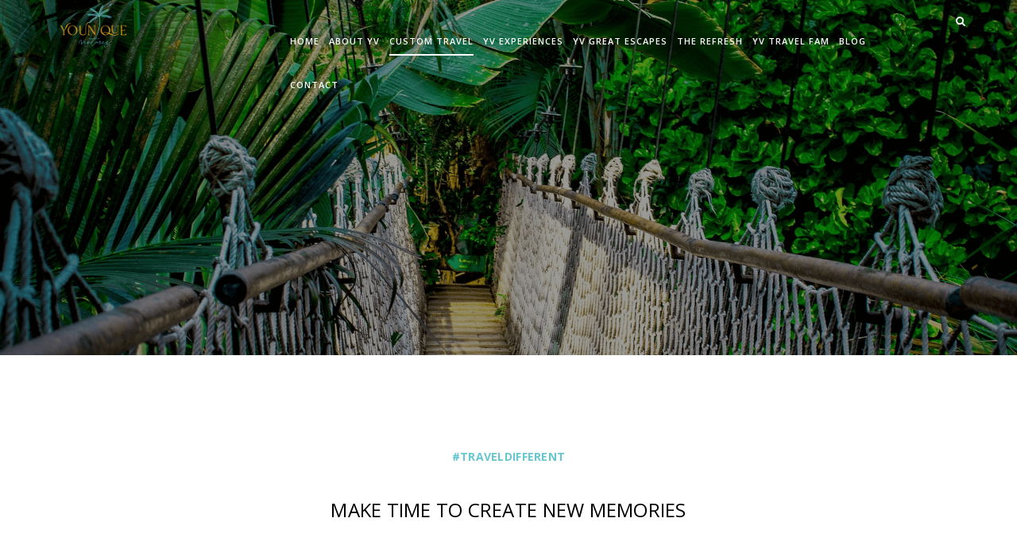

--- FILE ---
content_type: text/html; charset=UTF-8
request_url: https://youniqueventures.com/custom-travel/
body_size: 13253
content:
<!DOCTYPE html>
<html lang="en" class="no-js">
<head>
    <meta charset="UTF-8">
    <meta name="viewport" content="width=device-width,initial-scale=1.0,maximum-scale=1" />
        <link rel="profile" href="https://gmpg.org/xfn/11">
    <link rel="pingback" href="https://youniqueventures.com/xmlrpc.php">
        <link rel="shortcut icon" href="https://youniqueventures.com/wp-content/uploads/2020/10/yv-149.png">
    <link rel="apple-touch-icon" href="https://youniqueventures.com/wp-content/uploads/2020/10/yv-57.png">
    <link rel="apple-touch-icon" sizes="72x72" href="https://youniqueventures.com/wp-content/uploads/2020/10/yv-72.png">
    <link rel="apple-touch-icon" sizes="114x114" href="https://youniqueventures.com/wp-content/uploads/2020/10/yv-149.png">
    <link rel="apple-touch-icon" sizes="149x149" href="https://youniqueventures.com/wp-content/uploads/2020/10/yv-149.png">
        <title>Custom Travel &#8211; Younique Ventures</title>
<meta name='robots' content='max-image-preview:large' />
<link rel='dns-prefetch' href='//fonts.googleapis.com' />
<link rel="alternate" type="application/rss+xml" title="Younique Ventures &raquo; Feed" href="https://youniqueventures.com/feed/" />
<link rel="alternate" type="application/rss+xml" title="Younique Ventures &raquo; Comments Feed" href="https://youniqueventures.com/comments/feed/" />
<link rel="alternate" type="application/rss+xml" title="Younique Ventures &raquo; Custom Travel Comments Feed" href="https://youniqueventures.com/custom-travel/feed/" />
<script type="text/javascript">
/* <![CDATA[ */
window._wpemojiSettings = {"baseUrl":"https:\/\/s.w.org\/images\/core\/emoji\/15.0.3\/72x72\/","ext":".png","svgUrl":"https:\/\/s.w.org\/images\/core\/emoji\/15.0.3\/svg\/","svgExt":".svg","source":{"concatemoji":"https:\/\/youniqueventures.com\/wp-includes\/js\/wp-emoji-release.min.js?ver=24a327b020b893a603745f9e511bcd98"}};
/*! This file is auto-generated */
!function(i,n){var o,s,e;function c(e){try{var t={supportTests:e,timestamp:(new Date).valueOf()};sessionStorage.setItem(o,JSON.stringify(t))}catch(e){}}function p(e,t,n){e.clearRect(0,0,e.canvas.width,e.canvas.height),e.fillText(t,0,0);var t=new Uint32Array(e.getImageData(0,0,e.canvas.width,e.canvas.height).data),r=(e.clearRect(0,0,e.canvas.width,e.canvas.height),e.fillText(n,0,0),new Uint32Array(e.getImageData(0,0,e.canvas.width,e.canvas.height).data));return t.every(function(e,t){return e===r[t]})}function u(e,t,n){switch(t){case"flag":return n(e,"\ud83c\udff3\ufe0f\u200d\u26a7\ufe0f","\ud83c\udff3\ufe0f\u200b\u26a7\ufe0f")?!1:!n(e,"\ud83c\uddfa\ud83c\uddf3","\ud83c\uddfa\u200b\ud83c\uddf3")&&!n(e,"\ud83c\udff4\udb40\udc67\udb40\udc62\udb40\udc65\udb40\udc6e\udb40\udc67\udb40\udc7f","\ud83c\udff4\u200b\udb40\udc67\u200b\udb40\udc62\u200b\udb40\udc65\u200b\udb40\udc6e\u200b\udb40\udc67\u200b\udb40\udc7f");case"emoji":return!n(e,"\ud83d\udc26\u200d\u2b1b","\ud83d\udc26\u200b\u2b1b")}return!1}function f(e,t,n){var r="undefined"!=typeof WorkerGlobalScope&&self instanceof WorkerGlobalScope?new OffscreenCanvas(300,150):i.createElement("canvas"),a=r.getContext("2d",{willReadFrequently:!0}),o=(a.textBaseline="top",a.font="600 32px Arial",{});return e.forEach(function(e){o[e]=t(a,e,n)}),o}function t(e){var t=i.createElement("script");t.src=e,t.defer=!0,i.head.appendChild(t)}"undefined"!=typeof Promise&&(o="wpEmojiSettingsSupports",s=["flag","emoji"],n.supports={everything:!0,everythingExceptFlag:!0},e=new Promise(function(e){i.addEventListener("DOMContentLoaded",e,{once:!0})}),new Promise(function(t){var n=function(){try{var e=JSON.parse(sessionStorage.getItem(o));if("object"==typeof e&&"number"==typeof e.timestamp&&(new Date).valueOf()<e.timestamp+604800&&"object"==typeof e.supportTests)return e.supportTests}catch(e){}return null}();if(!n){if("undefined"!=typeof Worker&&"undefined"!=typeof OffscreenCanvas&&"undefined"!=typeof URL&&URL.createObjectURL&&"undefined"!=typeof Blob)try{var e="postMessage("+f.toString()+"("+[JSON.stringify(s),u.toString(),p.toString()].join(",")+"));",r=new Blob([e],{type:"text/javascript"}),a=new Worker(URL.createObjectURL(r),{name:"wpTestEmojiSupports"});return void(a.onmessage=function(e){c(n=e.data),a.terminate(),t(n)})}catch(e){}c(n=f(s,u,p))}t(n)}).then(function(e){for(var t in e)n.supports[t]=e[t],n.supports.everything=n.supports.everything&&n.supports[t],"flag"!==t&&(n.supports.everythingExceptFlag=n.supports.everythingExceptFlag&&n.supports[t]);n.supports.everythingExceptFlag=n.supports.everythingExceptFlag&&!n.supports.flag,n.DOMReady=!1,n.readyCallback=function(){n.DOMReady=!0}}).then(function(){return e}).then(function(){var e;n.supports.everything||(n.readyCallback(),(e=n.source||{}).concatemoji?t(e.concatemoji):e.wpemoji&&e.twemoji&&(t(e.twemoji),t(e.wpemoji)))}))}((window,document),window._wpemojiSettings);
/* ]]> */
</script>
<style id='wp-emoji-styles-inline-css' type='text/css'>

	img.wp-smiley, img.emoji {
		display: inline !important;
		border: none !important;
		box-shadow: none !important;
		height: 1em !important;
		width: 1em !important;
		margin: 0 0.07em !important;
		vertical-align: -0.1em !important;
		background: none !important;
		padding: 0 !important;
	}
</style>
<link rel='stylesheet' id='wp-block-library-css' href='https://youniqueventures.com/wp-includes/css/dist/block-library/style.min.css?ver=24a327b020b893a603745f9e511bcd98' type='text/css' media='all' />
<style id='classic-theme-styles-inline-css' type='text/css'>
/*! This file is auto-generated */
.wp-block-button__link{color:#fff;background-color:#32373c;border-radius:9999px;box-shadow:none;text-decoration:none;padding:calc(.667em + 2px) calc(1.333em + 2px);font-size:1.125em}.wp-block-file__button{background:#32373c;color:#fff;text-decoration:none}
</style>
<style id='global-styles-inline-css' type='text/css'>
body{--wp--preset--color--black: #000000;--wp--preset--color--cyan-bluish-gray: #abb8c3;--wp--preset--color--white: #ffffff;--wp--preset--color--pale-pink: #f78da7;--wp--preset--color--vivid-red: #cf2e2e;--wp--preset--color--luminous-vivid-orange: #ff6900;--wp--preset--color--luminous-vivid-amber: #fcb900;--wp--preset--color--light-green-cyan: #7bdcb5;--wp--preset--color--vivid-green-cyan: #00d084;--wp--preset--color--pale-cyan-blue: #8ed1fc;--wp--preset--color--vivid-cyan-blue: #0693e3;--wp--preset--color--vivid-purple: #9b51e0;--wp--preset--gradient--vivid-cyan-blue-to-vivid-purple: linear-gradient(135deg,rgba(6,147,227,1) 0%,rgb(155,81,224) 100%);--wp--preset--gradient--light-green-cyan-to-vivid-green-cyan: linear-gradient(135deg,rgb(122,220,180) 0%,rgb(0,208,130) 100%);--wp--preset--gradient--luminous-vivid-amber-to-luminous-vivid-orange: linear-gradient(135deg,rgba(252,185,0,1) 0%,rgba(255,105,0,1) 100%);--wp--preset--gradient--luminous-vivid-orange-to-vivid-red: linear-gradient(135deg,rgba(255,105,0,1) 0%,rgb(207,46,46) 100%);--wp--preset--gradient--very-light-gray-to-cyan-bluish-gray: linear-gradient(135deg,rgb(238,238,238) 0%,rgb(169,184,195) 100%);--wp--preset--gradient--cool-to-warm-spectrum: linear-gradient(135deg,rgb(74,234,220) 0%,rgb(151,120,209) 20%,rgb(207,42,186) 40%,rgb(238,44,130) 60%,rgb(251,105,98) 80%,rgb(254,248,76) 100%);--wp--preset--gradient--blush-light-purple: linear-gradient(135deg,rgb(255,206,236) 0%,rgb(152,150,240) 100%);--wp--preset--gradient--blush-bordeaux: linear-gradient(135deg,rgb(254,205,165) 0%,rgb(254,45,45) 50%,rgb(107,0,62) 100%);--wp--preset--gradient--luminous-dusk: linear-gradient(135deg,rgb(255,203,112) 0%,rgb(199,81,192) 50%,rgb(65,88,208) 100%);--wp--preset--gradient--pale-ocean: linear-gradient(135deg,rgb(255,245,203) 0%,rgb(182,227,212) 50%,rgb(51,167,181) 100%);--wp--preset--gradient--electric-grass: linear-gradient(135deg,rgb(202,248,128) 0%,rgb(113,206,126) 100%);--wp--preset--gradient--midnight: linear-gradient(135deg,rgb(2,3,129) 0%,rgb(40,116,252) 100%);--wp--preset--font-size--small: 13px;--wp--preset--font-size--medium: 20px;--wp--preset--font-size--large: 36px;--wp--preset--font-size--x-large: 42px;--wp--preset--spacing--20: 0.44rem;--wp--preset--spacing--30: 0.67rem;--wp--preset--spacing--40: 1rem;--wp--preset--spacing--50: 1.5rem;--wp--preset--spacing--60: 2.25rem;--wp--preset--spacing--70: 3.38rem;--wp--preset--spacing--80: 5.06rem;--wp--preset--shadow--natural: 6px 6px 9px rgba(0, 0, 0, 0.2);--wp--preset--shadow--deep: 12px 12px 50px rgba(0, 0, 0, 0.4);--wp--preset--shadow--sharp: 6px 6px 0px rgba(0, 0, 0, 0.2);--wp--preset--shadow--outlined: 6px 6px 0px -3px rgba(255, 255, 255, 1), 6px 6px rgba(0, 0, 0, 1);--wp--preset--shadow--crisp: 6px 6px 0px rgba(0, 0, 0, 1);}:where(.is-layout-flex){gap: 0.5em;}:where(.is-layout-grid){gap: 0.5em;}body .is-layout-flex{display: flex;}body .is-layout-flex{flex-wrap: wrap;align-items: center;}body .is-layout-flex > *{margin: 0;}body .is-layout-grid{display: grid;}body .is-layout-grid > *{margin: 0;}:where(.wp-block-columns.is-layout-flex){gap: 2em;}:where(.wp-block-columns.is-layout-grid){gap: 2em;}:where(.wp-block-post-template.is-layout-flex){gap: 1.25em;}:where(.wp-block-post-template.is-layout-grid){gap: 1.25em;}.has-black-color{color: var(--wp--preset--color--black) !important;}.has-cyan-bluish-gray-color{color: var(--wp--preset--color--cyan-bluish-gray) !important;}.has-white-color{color: var(--wp--preset--color--white) !important;}.has-pale-pink-color{color: var(--wp--preset--color--pale-pink) !important;}.has-vivid-red-color{color: var(--wp--preset--color--vivid-red) !important;}.has-luminous-vivid-orange-color{color: var(--wp--preset--color--luminous-vivid-orange) !important;}.has-luminous-vivid-amber-color{color: var(--wp--preset--color--luminous-vivid-amber) !important;}.has-light-green-cyan-color{color: var(--wp--preset--color--light-green-cyan) !important;}.has-vivid-green-cyan-color{color: var(--wp--preset--color--vivid-green-cyan) !important;}.has-pale-cyan-blue-color{color: var(--wp--preset--color--pale-cyan-blue) !important;}.has-vivid-cyan-blue-color{color: var(--wp--preset--color--vivid-cyan-blue) !important;}.has-vivid-purple-color{color: var(--wp--preset--color--vivid-purple) !important;}.has-black-background-color{background-color: var(--wp--preset--color--black) !important;}.has-cyan-bluish-gray-background-color{background-color: var(--wp--preset--color--cyan-bluish-gray) !important;}.has-white-background-color{background-color: var(--wp--preset--color--white) !important;}.has-pale-pink-background-color{background-color: var(--wp--preset--color--pale-pink) !important;}.has-vivid-red-background-color{background-color: var(--wp--preset--color--vivid-red) !important;}.has-luminous-vivid-orange-background-color{background-color: var(--wp--preset--color--luminous-vivid-orange) !important;}.has-luminous-vivid-amber-background-color{background-color: var(--wp--preset--color--luminous-vivid-amber) !important;}.has-light-green-cyan-background-color{background-color: var(--wp--preset--color--light-green-cyan) !important;}.has-vivid-green-cyan-background-color{background-color: var(--wp--preset--color--vivid-green-cyan) !important;}.has-pale-cyan-blue-background-color{background-color: var(--wp--preset--color--pale-cyan-blue) !important;}.has-vivid-cyan-blue-background-color{background-color: var(--wp--preset--color--vivid-cyan-blue) !important;}.has-vivid-purple-background-color{background-color: var(--wp--preset--color--vivid-purple) !important;}.has-black-border-color{border-color: var(--wp--preset--color--black) !important;}.has-cyan-bluish-gray-border-color{border-color: var(--wp--preset--color--cyan-bluish-gray) !important;}.has-white-border-color{border-color: var(--wp--preset--color--white) !important;}.has-pale-pink-border-color{border-color: var(--wp--preset--color--pale-pink) !important;}.has-vivid-red-border-color{border-color: var(--wp--preset--color--vivid-red) !important;}.has-luminous-vivid-orange-border-color{border-color: var(--wp--preset--color--luminous-vivid-orange) !important;}.has-luminous-vivid-amber-border-color{border-color: var(--wp--preset--color--luminous-vivid-amber) !important;}.has-light-green-cyan-border-color{border-color: var(--wp--preset--color--light-green-cyan) !important;}.has-vivid-green-cyan-border-color{border-color: var(--wp--preset--color--vivid-green-cyan) !important;}.has-pale-cyan-blue-border-color{border-color: var(--wp--preset--color--pale-cyan-blue) !important;}.has-vivid-cyan-blue-border-color{border-color: var(--wp--preset--color--vivid-cyan-blue) !important;}.has-vivid-purple-border-color{border-color: var(--wp--preset--color--vivid-purple) !important;}.has-vivid-cyan-blue-to-vivid-purple-gradient-background{background: var(--wp--preset--gradient--vivid-cyan-blue-to-vivid-purple) !important;}.has-light-green-cyan-to-vivid-green-cyan-gradient-background{background: var(--wp--preset--gradient--light-green-cyan-to-vivid-green-cyan) !important;}.has-luminous-vivid-amber-to-luminous-vivid-orange-gradient-background{background: var(--wp--preset--gradient--luminous-vivid-amber-to-luminous-vivid-orange) !important;}.has-luminous-vivid-orange-to-vivid-red-gradient-background{background: var(--wp--preset--gradient--luminous-vivid-orange-to-vivid-red) !important;}.has-very-light-gray-to-cyan-bluish-gray-gradient-background{background: var(--wp--preset--gradient--very-light-gray-to-cyan-bluish-gray) !important;}.has-cool-to-warm-spectrum-gradient-background{background: var(--wp--preset--gradient--cool-to-warm-spectrum) !important;}.has-blush-light-purple-gradient-background{background: var(--wp--preset--gradient--blush-light-purple) !important;}.has-blush-bordeaux-gradient-background{background: var(--wp--preset--gradient--blush-bordeaux) !important;}.has-luminous-dusk-gradient-background{background: var(--wp--preset--gradient--luminous-dusk) !important;}.has-pale-ocean-gradient-background{background: var(--wp--preset--gradient--pale-ocean) !important;}.has-electric-grass-gradient-background{background: var(--wp--preset--gradient--electric-grass) !important;}.has-midnight-gradient-background{background: var(--wp--preset--gradient--midnight) !important;}.has-small-font-size{font-size: var(--wp--preset--font-size--small) !important;}.has-medium-font-size{font-size: var(--wp--preset--font-size--medium) !important;}.has-large-font-size{font-size: var(--wp--preset--font-size--large) !important;}.has-x-large-font-size{font-size: var(--wp--preset--font-size--x-large) !important;}
.wp-block-navigation a:where(:not(.wp-element-button)){color: inherit;}
:where(.wp-block-post-template.is-layout-flex){gap: 1.25em;}:where(.wp-block-post-template.is-layout-grid){gap: 1.25em;}
:where(.wp-block-columns.is-layout-flex){gap: 2em;}:where(.wp-block-columns.is-layout-grid){gap: 2em;}
.wp-block-pullquote{font-size: 1.5em;line-height: 1.6;}
</style>
<link rel='stylesheet' id='foobox-free-min-css' href='https://youniqueventures.com/wp-content/plugins/foobox-image-lightbox/free/css/foobox.free.min.css?ver=2.7.27' type='text/css' media='all' />
<link rel='stylesheet' id='rs-plugin-settings-css' href='https://youniqueventures.com/wp-content/plugins/revslider/public/assets/css/settings.css?ver=5.3.0.2' type='text/css' media='all' />
<style id='rs-plugin-settings-inline-css' type='text/css'>
.tp-caption a{color:#ff7302;text-shadow:none;-webkit-transition:all 0.2s ease-out;-moz-transition:all 0.2s ease-out;-o-transition:all 0.2s ease-out;-ms-transition:all 0.2s ease-out}.tp-caption a:hover{color:#ffa902}.tp-caption a{color:#ff7302;text-shadow:none;-webkit-transition:all 0.2s ease-out;-moz-transition:all 0.2s ease-out;-o-transition:all 0.2s ease-out;-ms-transition:all 0.2s ease-out}.tp-caption a:hover{color:#ffa902}.tp-caption a{color:#ff7302;text-shadow:none;-webkit-transition:all 0.2s ease-out;-moz-transition:all 0.2s ease-out;-o-transition:all 0.2s ease-out;-ms-transition:all 0.2s ease-out}.tp-caption a:hover{color:#ffa902}.tp-caption a{color:#ff7302;text-shadow:none;-webkit-transition:all 0.2s ease-out;-moz-transition:all 0.2s ease-out;-o-transition:all 0.2s ease-out;-ms-transition:all 0.2s ease-out}.tp-caption a:hover{color:#ffa902}.tp-caption a{color:#ff7302;text-shadow:none;-webkit-transition:all 0.2s ease-out;-moz-transition:all 0.2s ease-out;-o-transition:all 0.2s ease-out;-ms-transition:all 0.2s ease-out}.tp-caption a:hover{color:#ffa902}.tp-caption a{color:#ff7302;text-shadow:none;-webkit-transition:all 0.2s ease-out;-moz-transition:all 0.2s ease-out;-o-transition:all 0.2s ease-out;-ms-transition:all 0.2s ease-out}.tp-caption a:hover{color:#ffa902}.tp-caption a{color:#ff7302;text-shadow:none;-webkit-transition:all 0.2s ease-out;-moz-transition:all 0.2s ease-out;-o-transition:all 0.2s ease-out;-ms-transition:all 0.2s ease-out}.tp-caption a:hover{color:#ffa902}.tp-caption a{color:#ff7302;text-shadow:none;-webkit-transition:all 0.2s ease-out;-moz-transition:all 0.2s ease-out;-o-transition:all 0.2s ease-out;-ms-transition:all 0.2s ease-out}.tp-caption a:hover{color:#ffa902}.tp-caption a{color:#ff7302;text-shadow:none;-webkit-transition:all 0.2s ease-out;-moz-transition:all 0.2s ease-out;-o-transition:all 0.2s ease-out;-ms-transition:all 0.2s ease-out}.tp-caption a:hover{color:#ffa902}.tp-caption a{color:#ff7302;text-shadow:none;-webkit-transition:all 0.2s ease-out;-moz-transition:all 0.2s ease-out;-o-transition:all 0.2s ease-out;-ms-transition:all 0.2s ease-out}.tp-caption a:hover{color:#ffa902}.tp-caption a{color:#ff7302;text-shadow:none;-webkit-transition:all 0.2s ease-out;-moz-transition:all 0.2s ease-out;-o-transition:all 0.2s ease-out;-ms-transition:all 0.2s ease-out}.tp-caption a:hover{color:#ffa902}.tp-caption a{color:#ff7302;text-shadow:none;-webkit-transition:all 0.2s ease-out;-moz-transition:all 0.2s ease-out;-o-transition:all 0.2s ease-out;-ms-transition:all 0.2s ease-out}.tp-caption a:hover{color:#ffa902}.tp-caption a{color:#ff7302;text-shadow:none;-webkit-transition:all 0.2s ease-out;-moz-transition:all 0.2s ease-out;-o-transition:all 0.2s ease-out;-ms-transition:all 0.2s ease-out}.tp-caption a:hover{color:#ffa902}.tp-caption a{color:#ff7302;text-shadow:none;-webkit-transition:all 0.2s ease-out;-moz-transition:all 0.2s ease-out;-o-transition:all 0.2s ease-out;-ms-transition:all 0.2s ease-out}.tp-caption a:hover{color:#ffa902}.tp-caption a{color:#ff7302;text-shadow:none;-webkit-transition:all 0.2s ease-out;-moz-transition:all 0.2s ease-out;-o-transition:all 0.2s ease-out;-ms-transition:all 0.2s ease-out}.tp-caption a:hover{color:#ffa902}.tp-caption a{color:#ff7302;text-shadow:none;-webkit-transition:all 0.2s ease-out;-moz-transition:all 0.2s ease-out;-o-transition:all 0.2s ease-out;-ms-transition:all 0.2s ease-out}.tp-caption a:hover{color:#ffa902}.tp-caption a{color:#ff7302;text-shadow:none;-webkit-transition:all 0.2s ease-out;-moz-transition:all 0.2s ease-out;-o-transition:all 0.2s ease-out;-ms-transition:all 0.2s ease-out}.tp-caption a:hover{color:#ffa902}.tp-caption a{color:#ff7302;text-shadow:none;-webkit-transition:all 0.2s ease-out;-moz-transition:all 0.2s ease-out;-o-transition:all 0.2s ease-out;-ms-transition:all 0.2s ease-out}.tp-caption a:hover{color:#ffa902}.tp-caption a{color:#ff7302;text-shadow:none;-webkit-transition:all 0.2s ease-out;-moz-transition:all 0.2s ease-out;-o-transition:all 0.2s ease-out;-ms-transition:all 0.2s ease-out}.tp-caption a:hover{color:#ffa902}.tp-caption a{color:#ff7302;text-shadow:none;-webkit-transition:all 0.2s ease-out;-moz-transition:all 0.2s ease-out;-o-transition:all 0.2s ease-out;-ms-transition:all 0.2s ease-out}.tp-caption a:hover{color:#ffa902}.tp-caption a{color:#ff7302;text-shadow:none;-webkit-transition:all 0.2s ease-out;-moz-transition:all 0.2s ease-out;-o-transition:all 0.2s ease-out;-ms-transition:all 0.2s ease-out}.tp-caption a:hover{color:#ffa902}.tp-caption a{color:#ff7302;text-shadow:none;-webkit-transition:all 0.2s ease-out;-moz-transition:all 0.2s ease-out;-o-transition:all 0.2s ease-out;-ms-transition:all 0.2s ease-out}.tp-caption a:hover{color:#ffa902}.tp-caption a{color:#ff7302;text-shadow:none;-webkit-transition:all 0.2s ease-out;-moz-transition:all 0.2s ease-out;-o-transition:all 0.2s ease-out;-ms-transition:all 0.2s ease-out}.tp-caption a:hover{color:#ffa902}.tp-caption a{color:#ff7302;text-shadow:none;-webkit-transition:all 0.2s ease-out;-moz-transition:all 0.2s ease-out;-o-transition:all 0.2s ease-out;-ms-transition:all 0.2s ease-out}.tp-caption a:hover{color:#ffa902}.tp-caption a{color:#ff7302;text-shadow:none;-webkit-transition:all 0.2s ease-out;-moz-transition:all 0.2s ease-out;-o-transition:all 0.2s ease-out;-ms-transition:all 0.2s ease-out}.tp-caption a:hover{color:#ffa902}
</style>
<link rel='stylesheet' id='jquery-ui-css' href='https://youniqueventures.com/wp-content/plugins/wp-easycart/design/theme/base-responsive-v3/smoothness-jquery-ui.min.css?ver=24a327b020b893a603745f9e511bcd98' type='text/css' media='all' />
<link rel='stylesheet' id='wpeasycart_css-css' href='https://youniqueventures.com/wp-content/plugins/wp-easycart/design/theme/base-responsive-v3/ec-store.css?ver=5_5_19' type='text/css' media='all' />
<link rel='stylesheet' id='wpeasycart_gfont-css' href='https://fonts.googleapis.com/css?family=Lato%7CMonda%7COpen+Sans%7CDroid+Serif&#038;ver=24a327b020b893a603745f9e511bcd98' type='text/css' media='all' />
<link rel='stylesheet' id='wpeasycart_owl_carousel_css-css' href='https://youniqueventures.com/wp-content/plugins/wp-easycart/design/theme/base-responsive-v3/owl.carousel.css?ver=24a327b020b893a603745f9e511bcd98' type='text/css' media='all' />
<link rel='stylesheet' id='dashicons-css' href='https://youniqueventures.com/wp-includes/css/dashicons.min.css?ver=24a327b020b893a603745f9e511bcd98' type='text/css' media='all' />
<link rel='stylesheet' id='cart66-wp-css' href='https://youniqueventures.com/wp-content/plugins/cart66-cloud/resources/css/cart66-wp.css?ver=24a327b020b893a603745f9e511bcd98' type='text/css' media='all' />
<link rel='stylesheet' id='cart66-wp-form-css' href='https://youniqueventures.com/wp-content/plugins/cart66-cloud/resources/css/cart66-wp-form.css?ver=24a327b020b893a603745f9e511bcd98' type='text/css' media='all' />
<link rel='stylesheet' id='hcode-animate-style-css' href='https://youniqueventures.com/wp-content/themes/h-code/assets/css/animate.css?ver=1.7.1' type='text/css' media='all' />
<link rel='stylesheet' id='hcode-bootstrap-css' href='https://youniqueventures.com/wp-content/themes/h-code/assets/css/bootstrap.css?ver=1.7.1' type='text/css' media='all' />
<link rel='stylesheet' id='hcode-et-line-icons-style-css' href='https://youniqueventures.com/wp-content/themes/h-code/assets/css/et-line-icons.css?ver=1.7.1' type='text/css' media='all' />
<link rel='stylesheet' id='hcode-font-awesome-style-css' href='https://youniqueventures.com/wp-content/themes/h-code/assets/css/font-awesome.min.css?ver=1.7.1' type='text/css' media='all' />
<link rel='stylesheet' id='hcode-magnific-popup-style-css' href='https://youniqueventures.com/wp-content/themes/h-code/assets/css/magnific-popup.css?ver=1.7.1' type='text/css' media='all' />
<link rel='stylesheet' id='hcode-owl-carousel-style-css' href='https://youniqueventures.com/wp-content/themes/h-code/assets/css/owl.carousel.css?ver=1.7.1' type='text/css' media='all' />
<link rel='stylesheet' id='hcode-owl-transitions-style-css' href='https://youniqueventures.com/wp-content/themes/h-code/assets/css/owl.transitions.css?ver=1.7.1' type='text/css' media='all' />
<link rel='stylesheet' id='hcode-full-slider-style-css' href='https://youniqueventures.com/wp-content/themes/h-code/assets/css/full-slider.css?ver=1.7.1' type='text/css' media='all' />
<link rel='stylesheet' id='hcode-text-effect-style-css' href='https://youniqueventures.com/wp-content/themes/h-code/assets/css/text-effect.css?ver=1.7.1' type='text/css' media='all' />
<link rel='stylesheet' id='hcode-style-css' href='https://youniqueventures.com/wp-content/themes/h-code/style.css?ver=1.7.1' type='text/css' media='all' />
<link rel='stylesheet' id='hcode-responsive-style-css' href='https://youniqueventures.com/wp-content/themes/h-code/assets/css/responsive.css?ver=1.7.1' type='text/css' media='all' />
<link rel='stylesheet' id='hcode-extralayers-style-css' href='https://youniqueventures.com/wp-content/themes/h-code/assets/css/extralayers.css?ver=1.7.1' type='text/css' media='all' />
<!--[if IE]>
<link rel='stylesheet' id='hcode-ie-css' href='https://youniqueventures.com/wp-content/themes/h-code/assets/css/style-ie.css?ver=1.7.1' type='text/css' media='all' />
<![endif]-->
<link rel='stylesheet' id='hcode-fonts-css' href='//fonts.googleapis.com/css?family=Open+Sans%3A100%2C300%2C400%2C500%2C600%2C700%2C800%2C900%7COswald%3A100%2C300%2C400%2C500%2C600%2C700%2C800%2C900&#038;subset=latin%2Clatin-ext%2Ccyrillic%2Ccyrillic-ext%2Cgreek%2Cgreek-ext%2Cvietnamese' type='text/css' media='all' />
<link rel='stylesheet' id='js_composer_front-css' href='https://youniqueventures.com/wp-content/plugins/js_composer/assets/css/js_composer.min.css?ver=5.0.1' type='text/css' media='all' />
<link rel='stylesheet' id='js_composer_custom_css-css' href='//youniqueventures.com/wp-content/uploads/js_composer/custom.css?ver=5.0.1' type='text/css' media='all' />
<script type="text/javascript" src="https://youniqueventures.com/wp-includes/js/jquery/jquery.min.js?ver=3.7.1" id="jquery-core-js"></script>
<script type="text/javascript" src="https://youniqueventures.com/wp-includes/js/jquery/jquery-migrate.min.js?ver=3.4.1" id="jquery-migrate-js"></script>
<script type="text/javascript" id="events-manager-js-extra">
/* <![CDATA[ */
var EM = {"ajaxurl":"https:\/\/youniqueventures.com\/wp-admin\/admin-ajax.php","locationajaxurl":"https:\/\/youniqueventures.com\/wp-admin\/admin-ajax.php?action=locations_search","firstDay":"0","locale":"en","dateFormat":"yy-mm-dd","ui_css":"https:\/\/youniqueventures.com\/wp-content\/plugins\/events-manager\/includes\/css\/jquery-ui\/build.min.css","show24hours":"0","is_ssl":"1","autocomplete_limit":"10","calendar":{"breakpoints":{"small":560,"medium":908,"large":false}},"phone":"","datepicker":{"format":"m\/d\/Y"},"search":{"breakpoints":{"small":650,"medium":850,"full":false}},"url":"https:\/\/youniqueventures.com\/wp-content\/plugins\/events-manager","txt_search":"Search","txt_searching":"Searching...","txt_loading":"Loading..."};
/* ]]> */
</script>
<script type="text/javascript" src="https://youniqueventures.com/wp-content/plugins/events-manager/includes/js/events-manager.min.js?ver=6.4.7.3" id="events-manager-js"></script>
<script type="text/javascript" src="https://youniqueventures.com/wp-content/plugins/revslider/public/assets/js/jquery.themepunch.tools.min.js?ver=5.3.0.2" id="tp-tools-js"></script>
<script type="text/javascript" src="https://youniqueventures.com/wp-content/plugins/revslider/public/assets/js/jquery.themepunch.revolution.min.js?ver=5.3.0.2" id="revmin-js"></script>
<script type="text/javascript" src="https://youniqueventures.com/wp-includes/js/jquery/ui/core.min.js?ver=1.13.2" id="jquery-ui-core-js"></script>
<script type="text/javascript" src="https://youniqueventures.com/wp-includes/js/jquery/ui/accordion.min.js?ver=1.13.2" id="jquery-ui-accordion-js"></script>
<script type="text/javascript" src="https://youniqueventures.com/wp-includes/js/jquery/ui/datepicker.min.js?ver=1.13.2" id="jquery-ui-datepicker-js"></script>
<script type="text/javascript" id="jquery-ui-datepicker-js-after">
/* <![CDATA[ */
jQuery(function(jQuery){jQuery.datepicker.setDefaults({"closeText":"Close","currentText":"Today","monthNames":["January","February","March","April","May","June","July","August","September","October","November","December"],"monthNamesShort":["Jan","Feb","Mar","Apr","May","Jun","Jul","Aug","Sep","Oct","Nov","Dec"],"nextText":"Next","prevText":"Previous","dayNames":["Sunday","Monday","Tuesday","Wednesday","Thursday","Friday","Saturday"],"dayNamesShort":["Sun","Mon","Tue","Wed","Thu","Fri","Sat"],"dayNamesMin":["S","M","T","W","T","F","S"],"dateFormat":"MM d, yy","firstDay":0,"isRTL":false});});
/* ]]> */
</script>
<script type="text/javascript" id="wpeasycart_js-js-extra">
/* <![CDATA[ */
var wpeasycart_ajax_object = {"ga4_id":"","ga4_conv_id":"","ajax_url":"https:\/\/youniqueventures.com\/wp-admin\/admin-ajax.php","current_language":"EN"};
/* ]]> */
</script>
<script type="text/javascript" src="https://youniqueventures.com/wp-content/plugins/wp-easycart/design/theme/base-responsive-v3/ec-store.js?ver=5_5_19" id="wpeasycart_js-js"></script>
<script type="text/javascript" src="https://youniqueventures.com/wp-content/plugins/wp-easycart/design/theme/base-responsive-v3/owl.carousel.min.js?ver=5_5_19" id="wpeasycart_owl_carousel_js-js"></script>
<script type="text/javascript" id="cart66-review-js-js-extra">
/* <![CDATA[ */
var cc_review = {"ajax_url":"https:\/\/youniqueventures.com\/wp-admin\/admin-ajax.php"};
/* ]]> */
</script>
<script type="text/javascript" src="https://youniqueventures.com/wp-content/plugins/cart66-cloud/resources/js/cart66-review.js?ver=24a327b020b893a603745f9e511bcd98" id="cart66-review-js-js"></script>
<!--[if lt IE 9]>
<script type="text/javascript" src="https://youniqueventures.com/wp-content/themes/h-code/assets/js/html5shiv.js?ver=1.7.1" id="hcode-html5-js"></script>
<![endif]-->
<script type="text/javascript" id="foobox-free-min-js-before">
/* <![CDATA[ */
/* Run FooBox FREE (v2.7.27) */
var FOOBOX = window.FOOBOX = {
	ready: true,
	disableOthers: false,
	o: {wordpress: { enabled: true }, captions: { dataTitle: ["captionTitle","title"], dataDesc: ["captionDesc","description"] }, excludes:'.fbx-link,.nofoobox,.nolightbox,a[href*="pinterest.com/pin/create/button/"]', affiliate : { enabled: false }, error: "Could not load the item"},
	selectors: [
		".foogallery-container.foogallery-lightbox-foobox", ".foogallery-container.foogallery-lightbox-foobox-free", ".gallery", ".wp-block-gallery", ".wp-caption", ".wp-block-image", "a:has(img[class*=wp-image-])", ".foobox"
	],
	pre: function( $ ){
		// Custom JavaScript (Pre)
		
	},
	post: function( $ ){
		// Custom JavaScript (Post)
		
		// Custom Captions Code
		
	},
	custom: function( $ ){
		// Custom Extra JS
		
	}
};
/* ]]> */
</script>
<script type="text/javascript" src="https://youniqueventures.com/wp-content/plugins/foobox-image-lightbox/free/js/foobox.free.min.js?ver=2.7.27" id="foobox-free-min-js"></script>
<link rel="https://api.w.org/" href="https://youniqueventures.com/wp-json/" /><link rel="alternate" type="application/json" href="https://youniqueventures.com/wp-json/wp/v2/pages/53" /><link rel="EditURI" type="application/rsd+xml" title="RSD" href="https://youniqueventures.com/xmlrpc.php?rsd" />

<link rel="canonical" href="https://youniqueventures.com/custom-travel/" />
<link rel='shortlink' href='https://youniqueventures.com/?p=53' />
<link rel="alternate" type="application/json+oembed" href="https://youniqueventures.com/wp-json/oembed/1.0/embed?url=https%3A%2F%2Fyouniqueventures.com%2Fcustom-travel%2F" />
<link rel="alternate" type="text/xml+oembed" href="https://youniqueventures.com/wp-json/oembed/1.0/embed?url=https%3A%2F%2Fyouniqueventures.com%2Fcustom-travel%2F&#038;format=xml" />

<style>
.ec_out_of_stock_notify{ border-color:#66c8ce; }
.ec_out_of_stock_notify_title, .ec_out_of_stock_notify_button > input, #ec_user_login_link a{ background-color:#66c8ce; }
.ec_product_type1 .ec_product_addtocart{ background-color:#66c8ce; border-bottom-color:#eca821; }
.ec_product_type3 .ec_product_addtocart{ background-color:#66c8ce !important; }
.ec_price_container_type5{ background-color:#66c8ce; }
.ec_price_container_type5:after{ border-color: #eca821 transparent transparent #eca821; }
.ec_product_type6 .ec_product_meta_type6 .ec_price_container{ background-color:#66c8ce; }
.ec_product_type6 .ec_product_meta_type6 .ec_price_container:after{ border-color:#eca821 transparent transparent #eca821; }
.ec_product_type6 .ec_product_meta_type6 .ec_product_addtocart{ background-color:#66c8ce !important; }
.ec_product_type6 .ec_product_meta_type6 .ec_product_addtocart, .ec_product_meta_type6 .ec_product_addtocart a.ec_added_to_cart_button{ background-color:#66c8ce !important; }
@media(hover: hover) {
	.ec_out_of_stock_notify_button > input:hover, #ec_user_login_link a:hover{ background-color:#eca821; }
	.ec_product_type1 .ec_product_quickview > input:hover{ background:#66c8ce; background-color:#66c8ce; }
	.ec_product_type1 .ec_product_addtocart:hover{ background-color:#eca821; border-bottom-color:#66c8ce; }
	.ec_product_type3 .ec_product_addtocart:hover{ background-color:#eca821 !important; }
	.ec_product_type3 .ec_product_addtocart:hover{ background-color:#66c8ce; }
	.ec_product_type3 .ec_product_quickview > input:hover{ background:#66c8ce; background-color:#66c8ce; }
	.ec_product_type5 .ec_product_addtocart:hover{ background-color:#66c8ce; }
	.ec_product_type5 .ec_product_quickview > input:hover{ background:#66c8ce; background-color:#66c8ce; }
	.ec_product_type6 .ec_product_meta_type6 .ec_product_addtocart:hover{ background-color:#eca821 !important; }
	.ec_product_type6 .ec_product_meta_type6 .ec_product_addtocart:hover, .ec_product_meta_type6 .ec_product_addtocart a.ec_added_to_cart_button:hover{ background-color:#eca821 !important; }
	.ec_product_type6 .ec_product_meta_type6 .ec_product_quickview > input:hover{ background-color:#66c8ce; }
}
.ec_product_quickview_content_title, .ec_product_quickview_content_title > a{ color:#66c8ce !important; }
.ec_product_quickview_content_title:hover, .ec_product_quickview_content_title > a:hover{ color:#eca821 !important; }
.ec_product_quickview_content_quantity input[type="submit"], .ec_product_quickview_content_quantity input[type="button"], .ec_product_quickview_content_add_to_cart a{ background-color:#66c8ce !important; }
.ec_product_quickview_content_quantity input[type="submit"]:hover, .ec_product_quickview_content_quantity input[type="button"]:hover, .ec_product_quickview_content_add_to_cart a:hover{ background-color:#eca821 !important; }
.ec_product_quickview_content_quantity .ec_minus, .ec_product_quickview_content_quantity .ec_plus{ background-color:#66c8ce; }
.ec_product_quickview_content_quantity .ec_minus:hover, .ec_product_quickview_content_quantity .ec_plus:hover{ background-color:#eca821; }
.ec_quickview_view_details a{ color:#66c8ce !important; }
.ec_quickview_view_details a:hover{ color:#eca821 !important; }
.ec_product_page_sort > .ec_product_page_showing{ color:#66c8ce; }
.ec_product_star_on{ border-bottom-color:#66c8ce !important; color:#66c8ce; border-bottom-color:#66c8ce; }
.ec_product_star_on:before{ border-bottom-color:#66c8ce; }
.ec_product_star_on:after{ color:#66c8ce; border-bottom-color:#66c8ce; }
.ec_product_star_off{ border-bottom-color:#CCCCCC !important; color:#CCCCCC; }
.ec_product_star_off:before{ border-bottom-color:#CCCCCC; }
.ec_product_star_off:after{ color:#CCCCCC; border-bottom-color:#CCCCCC; }
.ec_product_added_to_cart a, .ec_cart_checkout_link{ color:#66c8ce !important; }
.ec_product_added_to_cart a:hover, .ec_cart_checkout_link:hover{ color:#eca821 !important; }
.ec_product_details_page a{ color:#66c8ce; }
.ec_product_details_page a:hover{ color:#eca821; }
.ec_details_title{ color:#222222 !important; }
.ec_details_price > .ec_product_price{ color:#000000; }
.ec_details_price > .ec_product_sale_price{ color:#000000; }
.ec_details_magbox{ display:none; }
.ec_details_right{  }
.ec_details_model_number{ color:#666666 !important; }
.ec_details_description{ color:#222222 !important; }
.ec_details_stock_total{ color:#666666 !important; }
.ec_details_add_to_cart_area > .ec_details_quantity > .ec_minus, .ec_details_add_to_cart_area > .ec_details_quantity > .ec_plus, .ec_details_add_to_cart_area > .ec_details_add_to_cart > input, .ec_details_add_to_cart_area > .ec_details_add_to_cart > a, .ec_details_customer_reviews_row > input[type="button"], .ec_details_inquiry_popup_main > form > .ec_details_add_to_cart input, .ec_details_inquiry_popup_main > form > .ec_details_add_to_cart > a, .wpeasycart-html-swatch{ background-color:#66c8ce !important; }
.ec_details_add_to_cart_area > .ec_details_quantity > .ec_minus:hover, .ec_details_add_to_cart_area > .ec_details_quantity > .ec_plus:hover, .ec_details_add_to_cart_area > .ec_details_add_to_cart > input:hover, .ec_details_add_to_cart_area > .ec_details_add_to_cart > a:hover, .ec_details_customer_reviews_row > input[type="button"]:hover, .ec_details_inquiry_popup_main > form > .ec_details_add_to_cart > input:hover, .ec_details_inquiry_popup_main > form > .ec_details_add_to_cart > a:hover, .wpeasycart-html-swatch.ec_selected, .wpeasycart-html-swatch:hover{ background-color:#eca821 !important; }
.ec_details_categories{ color:#666666 !important; }
.ec_details_manufacturer{ color:#666666 !important; }
.ec_details_tabs{ color:#222222; }
.ec_details_tab.ec_active{ border-top-color:#66c8ce; }
.ec_details_customer_reviews_left > h3{ color:#66c8ce !important; }
.ec_details_customer_review_date{ color:#666666; }
.ec_details_customer_review_date > strong{ color:#222222; }
.ec_details_customer_review_data{ color:#222222; }
.ec_details_customer_reviews_form > .ec_details_customer_reviews_form_holder > h3{ color:#66c8ce !important; }
.ec_details_customer_reviews_row{ color:#222222; }
.ec_details_customer_reviews_row > input[type="button"]{ background-color:#333; color:#FFFFFF; }
.ec_details_customer_reviews_row > input[type="button"]:hover{ background-color:#333333; }
.ec_details_related_products_area > h3{ color:#66c8ce !important; }
.ec_product_details_star_on{ border-bottom-color:#66c8ce !important; color:#66c8ce; border-bottom-color:#66c8ce; }
.ec_product_details_star_on:before{ border-bottom-color:#66c8ce; }
.ec_product_details_star_on:after{ color:#66c8ce; border-bottom-color:#66c8ce; }
.ec_product_details_star_off{ border-bottom-color:#CCCCCC !important; color:#CCCCCC; }
.ec_product_details_star_off:before{ border-bottom-color:#CCCCCC; }
.ec_product_details_star_off:after{ color:#CCCCCC; border-bottom-color:#CCCCCC; }
.ec_details_swatches > li.ec_selected > img{ border:2px solid #66c8ce; }
.ec_special_heading{ color:#66c8ce; }
.ec_special_icon, .ec_special_icon_list{ background-color:#66c8ce; }
.ec_cart_page a, .ec_restricted a{ color:#66c8ce; }
.ec_cart_page a:hover, .ec_restricted a:hover{ color:#eca821; }
a.ec_cart_empty_button{ background-color:#66c8ce }
a.ec_cart_empty_button:hover{ background-color:#eca821 }
.ec_cart_breadcrumb{ color:#66c8ce; }
.ec_cart_table_continue_shopping{ color:#66c8ce; }
.ec_cart_table_continue_shopping:hover{ color:#eca821; }
.ec_cart_button_column > .ec_cart_button, .ec_cart_table_checkout_button{ background-color:#66c8ce !important; }
.ec_cart_button_column > .ec_cart_button:hover, .ec_cart_table_checkout_button:hover{ background-color:#eca821 !important; }
.ec_cart_breadcrumb_item_v2, .ec_cart_bottom_nav_back, .ec_cart_create_account_row_v2 > a, .ec_account_login_cancel_link{ color:#66c8ce !important; }
.ec_cart_breadcrumb_item_v2:hover, .ec_cart_bottom_nav_back:hover, .ec_cart_create_account_row_v2 > a:hover, .ec_account_login_cancel_link:hover{ color:#eca821 !important; }
.ec_cart > thead > tr{ border-bottom-color:#66c8ce; }
.ec_cartitem_title{ color:#66c8ce !important; }
.ec_cartitem_quantity_table > tbody > tr > td > .ec_minus, .ec_cartitem_quantity_table > tbody > tr > td > .ec_plus, .ec_cartitem_quantity_table > tbody > tr > td > .ec_cartitem_update_button{ background-color:#66c8ce !important; }
.ec_cartitem_quantity_table > tbody > tr > td > .ec_minus:hover, .ec_cartitem_quantity_table > tbody > tr > td > .ec_plus:hover, .ec_cartitem_quantity_table > tbody > tr > td > .ec_cartitem_update_button:hover{ background-color:#eca821 !important; }
.ec_cart_button_row > .ec_account_button{ background-color:#66c8ce !important; }
.ec_cart_button_row > .ec_account_button:hover{ background-color:#eca821 !important; }
.ec_cart_button_row > .ec_cart_button, .ec_cart_button_row input[type="button"], .ec_cart_button_row a.ec_cart_button{ background-color:#66c8ce !important; }
.ec_cart_button_row > .ec_cart_button:hover, .ec_cart_button_row input[type="button"]:hover, .ec_cart_button_row a.ec_cart_button:hover{ background-color:#eca821 !important; }
.ec_cart_button_row a.ec_account_login_link{ background:none !important; background-color:transparent !important; color:#66c8ce; }
.ec_cart_button_row a.ec_account_login_link:hover{ background:none !important; background-color:transparent !important; color:#eca821; }
.ec_cart_input_row > a, .ec_cart_input_row > b, .ec_cart_input_row > strong, .ec_account_order_details_item_display_title > a{ color:#66c8ce; }
.ec_cart_input_row > a:hover, .ec_account_order_details_item_display_title > a:hover{ color:#eca821; }
ul.ec_menu_vertical li a:hover{ background-color:#66c8ce; }
ul.ec_menu_vertical ul li a:hover, ul.ec_menu_vertical ul ul li a:hover, .ec_categorywidget a:hover, .ec_manufacturerwidget a:hover, .ec_pricepointwidget a:hover, .ec_groupwidget a:hover, .ec_product_widget_title a:hover{ color:#66c8ce !important; }

.ec_search_widget input[type="submit"], .ec_newsletter_widget input[type="submit"], input[type="submit"].ec_login_widget_button{ background-color:#66c8ce; border-bottom:4px solid #eca821; }
.ec_search_widget input[type="submit"]:hover, .ec_newsletter_widget input[type="submit"]:hover, input[type="submit"].ec_login_widget_button:hover{ background-color:#eca821; border-bottom:4px solid #66c8ce; }

.ec_cart_widget_minicart_wrap{ background:#66c8ce; }

.ec_categorywidget a, .ec_manufacturer_widget a, .ec_pricepoint_widget a, .ec_group_widget a, .ec_cartwidget a{ color:#66c8ce; }
.ec_categorywidget a:hover, .ec_manufacturer_widget a:hover, .ec_pricepoint_widget a:hover, .ec_group_widget a:hover, .ec_cartwidget a:hover{ color:#eca821 !important; }

.ec_newsletter_content h1, .ec_newsletter_close{ color:#66c8ce; }
.ec_newsletter_content input[type='submit']{ background-color:#66c8ce;}
.ec_newsletter_content input[type='submit']:hover{ background-color:#eca821; }

.ec_account_order_item_buy_button, .ec_account_order_item_download_button{ background-color:#66c8ce; }
.ec_account_order_item_buy_button:hover, .ec_account_order_item_download_button:hover{ background-color:#eca821; }
.ec_account_dashboard_row_divider a, .ec_account_order_line_column5 a, .ec_account_complete_payment_button{ background-color:#66c8ce !important; }
.ec_account_dashboard_row_divider a:hover, .ec_account_order_line_column5 a:hover, .ec_account_complete_payment_button:hover{ background:#eca821 !important; background-color:#eca821 !important; }

.ec_store_table a{ color:#66c8ce !important; }
.ec_store_table a:hover{ color:#eca821 !important; }

.ec_cart_success_title{ color:#66c8ce !important; }
.ec_cart_success_continue_shopping_button > a{ background:#66c8ce !important; }
.ec_cart_success_continue_shopping_button > a:hover{ background:#eca821 !important; }

@media only screen and ( min-width:1140px ){
	.ec_product_page .ec_product_li, .ec_product_page li.ec_product_li{ width:33.333333333333%; }
	.ec_product_page .ec_product_li:nth-child( 3n+1 ){ clear:both; }
	.ec_image_container_none, .ec_image_container_none > div, .ec_image_container_border, .ec_image_container_border > div, .ec_image_container_shadow, .ec_image_container_shadow > div{ min-height:310px; height:310px; }
	#ec_current_media_size{ max-width:1300px; }
	.ec_product_page .ec_product_li:nth-child( 3n+1 ) .ec_product_editor{ left:227px; }
	
	.ec_product_page .ec_product_li, .ec_product_page li.ec_product_li{ width:33.333333333333%; }
	.ec_product_page .ec_product_li:nth-child( 3n+1 ){ clear:both; }
	.ec_image_container_none, .ec_image_container_none > div, .ec_image_container_border, .ec_image_container_border > div, .ec_image_container_shadow, .ec_image_container_shadow > div{ min-height:310px; height:310px; }
	#ec_current_media_size{ max-width:1300px; }
	.ec_product_page .ec_product_li:nth-child( 3n+1 ) .ec_product_editor{ left:227px; }
		
	.ec_category_li{ width:33.333333333333%; }
	.ec_category_li:nth-child( 3n+1 ){ clear:both; }
	.ec_category_li{ width:33.333333333333%; }
	.ec_category_li:nth-child( 3n+1 ){ clear:both; }
	.ec_category_li:nth-child( 3n+1 ) .ec_product_editor{ left:227px; }
	
	}

@media only screen and ( min-width:990px ) and ( max-width:1139px ){
	.ec_product_page .ec_product_li, .ec_product_page li.ec_product_li{ width:33.333333333333%; }
	.ec_product_page .ec_product_li:nth-child( 3n+1 ){ clear:both; }
	.ec_image_container_none, .ec_image_container_none > div, .ec_image_container_border, .ec_image_container_border > div, .ec_image_container_shadow, .ec_image_container_shadow > div{ min-height:310px; height:310px; }
	#ec_current_media_size{ max-width:1139px; }
	.ec_product_page .ec_product_li:nth-child( 3n+1 ) .ec_product_editor{ left:227px; }
	
	.ec_product_page .ec_product_li, .ec_product_page li.ec_product_li{ width:33.333333333333%; }
	.ec_product_page .ec_product_li:nth-child( 3n+1 ){ clear:both; }
	.ec_image_container_none, .ec_image_container_none > div, .ec_image_container_border, .ec_image_container_border > div, .ec_image_container_shadow, .ec_image_container_shadow > div{ min-height:310px; height:310px; }
	#ec_current_media_size{ max-width:1139px; }
	.ec_product_page .ec_product_li:nth-child( 3n+1 ) .ec_product_editor{ left:227px; }
		
	.ec_category_li{ width:33.333333333333%; }
	.ec_category_li:nth-child( 3n+1 ){ clear:both; }
	.ec_category_li{ width:33.333333333333%; }
	.ec_category_li:nth-child( 3n+1 ){ clear:both; }
	.ec_category_li:nth-child( 3n+1 ) .ec_product_editor{ left:227px; }
	
	}

@media only screen and ( min-width:768px ) and ( max-width:989px ) {
	.ec_product_page .ec_product_li, .ec_product_page li.ec_product_li{ width:50%; }
	.ec_product_page .ec_product_li:nth-child( 2n+1 ){ clear:both; }
	.ec_image_container_none, .ec_image_container_none > div, .ec_image_container_border, .ec_image_container_border > div, .ec_image_container_shadow, .ec_image_container_shadow > div{ min-height:310px; height:310px; }
	#ec_current_media_size{ max-width:989px; }
	.ec_product_page .ec_product_li:nth-child( 2n+1 ) .ec_product_editor{ left:227px; }
	
	.ec_product_page .ec_product_li, .ec_product_page li.ec_product_li{ width:50%; }
	.ec_product_page .ec_product_li:nth-child( 2n+1 ){ clear:both; }
	.ec_image_container_none, .ec_image_container_none > div, .ec_image_container_border, .ec_image_container_border > div, .ec_image_container_shadow, .ec_image_container_shadow > div{ min-height:310px; height:310px; }
	#ec_current_media_size{ max-width:989px; }
	.ec_product_page .ec_product_li:nth-child( 2n+1 ) .ec_product_editor{ left:227px; }
		.ec_details_magbox{ display:none !important }
	.ec_details_mobile_title_area{ display:block; }
	.ec_details_images, .ec_details_right, .ec_details_customer_reviews_left, .ec_details_customer_reviews_form, .ec_details_customer_review_date{ float:left; margin-left:0px; width:100%; }
	.ec_details_right{ padding-left:0px; }
	.ec_details_right > form > .ec_details_breadcrumbs.ec_small, .ec_details_right > form > .ec_details_title, .ec_details_right > form > .ec_title_divider, .ec_details_right > form > .ec_details_price, .ec_details_right > form > .ec_details_rating{ display:none; }
	.ec_details_customer_review_list{ width:100%; }
		
	.ec_category_li{ width:50%; }
	.ec_category_li:nth-child( 2n+1 ){ clear:both; }
	.ec_category_li{ width:50%; }
	.ec_category_li:nth-child( 2n+1 ){ clear:both; }
	.ec_category_li:nth-child( 2n+1 ) .ec_product_editor{ left:227px; }
	
		.ec_cart_breadcrumb.ec_inactive, .ec_cart_breadcrumb_divider{ display:none; }
	.ec_cart_breadcrumb{ width:100%; text-align:center; font-size:22px; }
	.ec_cart_left{ width:100%; padding-right:0px; border-right:0px; }
	.ec_cart_right{ width:100%; padding-left:0px; }
	.ec_cart_right > .ec_cart_header.ec_top{ margin-top:15px; }
	.ec_show_two_column_only{ display:none !important; }
	#ec_cart_payment_one_column{ display:block; }
	#ec_cart_payment_hide_column{ display:none; }
	}

@media only screen and ( min-width:481px ) and ( max-width:767px ){
	.ec_product_page .ec_product_li, .ec_product_page li.ec_product_li{ width:50%; }
	.ec_product_page .ec_product_li:nth-child( 2n+1 ){ clear:both; }
	.ec_image_container_none, .ec_image_container_none > div, .ec_image_container_border, .ec_image_container_border > div, .ec_image_container_shadow, .ec_image_container_shadow > div{ min-height:380px; height:380px; }
	#ec_current_media_size{ max-width:767px; }
	.ec_product_page .ec_product_li:nth-child( 2n+1 ) .ec_product_editor{ left:227px; }
	
	.ec_product_page .ec_product_li, .ec_product_page li.ec_product_li{ width:50%; }
	.ec_product_page .ec_product_li:nth-child( 2n+1 ){ clear:both; }
	.ec_image_container_none, .ec_image_container_none > div, .ec_image_container_border, .ec_image_container_border > div, .ec_image_container_shadow, .ec_image_container_shadow > div{ min-height:380px; height:380px; }
	#ec_current_media_size{ max-width:767px; }
	.ec_product_page .ec_product_li:nth-child( 2n+1 ) .ec_product_editor{ left:227px; }
		.ec_details_magbox{ display:none !important }
	.ec_details_mobile_title_area{ display:block; }
	.ec_details_images, .ec_details_right, .ec_details_customer_reviews_left, .ec_details_customer_reviews_form, .ec_details_customer_review_date{ float:left; margin-left:0px; width:100%; }
	.ec_details_right{ padding-left:0px; }
	.ec_details_right > form > .ec_details_breadcrumbs.ec_small, .ec_details_right > form > .ec_details_title, .ec_details_right > form > .ec_title_divider, .ec_details_right > form > .ec_details_price, .ec_details_right > form > .ec_details_rating{ display:none; }
	.ec_details_customer_review_list{ width:100%; }
		
	.ec_category_li{ width:50%; }
	.ec_category_li:nth-child( 2n+1 ){ clear:both; }
	.ec_category_li{ width:50%; }
	.ec_category_li:nth-child( 2n+1 ){ clear:both; }
	.ec_category_li:nth-child( 2n+1 ) .ec_product_editor{ left:227px; }
	
		.ec_cart_left{ width:100%; padding-right:0px; border-right:0px; }
	.ec_cart_right{ width:100%; padding-left:0px; }
	.ec_cart_right > .ec_cart_header.ec_top{ margin-top:15px; }
	.ec_show_two_column_only{ display:none !important; }
	#ec_cart_payment_one_column{ display:block; }
	#ec_cart_payment_hide_column{ display:none; }
	}

@media only screen and ( max-width:480px ){
	.ec_product_page .ec_product_li, .ec_product_page li.ec_product_li{ width:100%; }
	.ec_product_page .ec_product_li:nth-child( 1n+1 ){ clear:both; }
	.ec_image_container_none, .ec_image_container_none > div, .ec_image_container_border, .ec_image_container_border > div, .ec_image_container_shadow, .ec_image_container_shadow > div{ min-height:270px; height:270px; }
	#ec_current_media_size{ max-width:480px; }
	.ec_product_page .ec_product_li:nth-child( 1n+1 ) .ec_product_editor{ left:227px; }
	
	.ec_product_page .ec_product_li, .ec_product_page li.ec_product_li{ width:100%; }
	.ec_product_page .ec_product_li:nth-child( 1n+1 ){ clear:both; }
	.ec_image_container_none, .ec_image_container_none > div, .ec_image_container_border, .ec_image_container_border > div, .ec_image_container_shadow, .ec_image_container_shadow > div{ min-height:270px; height:270px; }
	#ec_current_media_size{ max-width:480px; }
	.ec_product_page .ec_product_li:nth-child( 1n+1 ) .ec_product_editor{ left:227px; }
	.ec_product_quickview_content_data{ padding:15px; }
	.ec_product_page_sort > .ec_product_page_showing{ margin:0; }
	.ec_product_page_sort > select{ float:left; }
	.ec_product_type6 .ec_image_container_none, .ec_product_type6 .ec_image_container_border, .ec_product_type6 .ec_image_container_shadow{ width:100%; max-width:100%; }
	.ec_product_type6 .ec_product_meta_type6{ position:relative; width:100%; max-width:100%; margin-left:0; float:none; padding:15px; }
	.ec_product_type6 .ec_product_meta_type6 .ec_product_addtocart_container{ float:none; }
	
	.ec_details_swatches{ float:left; width:100%; }
	.ec_details_option_label{ border-right:none; }
	
	.ec_category_li{ width:100%; }
	.ec_category_li:nth-child( 1n+1 ){ clear:both; }
	.ec_category_li{ width:100%; }
	.ec_category_li:nth-child( 1n+1 ){ clear:both; }
	.ec_category_li:nth-child( 1n+1 ) .ec_product_editor{ left:227px; }
	
		.ec_details_magbox{ display:none !important }
	.ec_details_mobile_title_area{ display:block; }
	.ec_details_images, .ec_details_right, .ec_details_customer_reviews_left, .ec_details_customer_reviews_form, .ec_details_customer_review_date{ float:left; margin-left:0px; width:100%; }
	.ec_details_right{ padding-left:0px; }
	.ec_details_right > form > .ec_details_breadcrumbs.ec_small, .ec_details_right > form > .ec_details_title, .ec_details_right > form > .ec_title_divider, .ec_details_right > form > .ec_details_price, .ec_details_right > form > .ec_details_rating{ display:none; }
	.ec_details_customer_review_list{ width:100%; }
		
		.ec_cart_left{ width:100%; padding-right:0px; border-right:0px; }
	.ec_cart_right{ width:100%; padding-left:0px; }
	.ec_cart_right > .ec_cart_header.ec_top{ margin-top:15px; }
	.ec_show_two_column_only{ display:none !important; }
	#ec_cart_payment_one_column{ display:block; }
	#ec_cart_payment_hide_column{ display:none; }
	}


</style><meta name="generator" content="Powered by Visual Composer - drag and drop page builder for WordPress."/>
<!--[if lte IE 9]><link rel="stylesheet" type="text/css" href="https://youniqueventures.com/wp-content/plugins/js_composer/assets/css/vc_lte_ie9.min.css" media="screen"><![endif]--><meta name="generator" content="Powered by Slider Revolution 5.3.0.2 - responsive, Mobile-Friendly Slider Plugin for WordPress with comfortable drag and drop interface." />
		<style type="text/css" id="wp-custom-css">
			.panel-title {
    color: #000000;
}

.ec_details_social_icon {
    display: none;
}
.ec_details_images {
    width: 47%;
    display: none;
}

.ec_details_right {
    width: 100%;
    margin-left: 0;
}


.nav > li {
    margin: 10px 7px!important;
}

.logo-light img {
	max-width: 325px;
    height: auto;
}
.retina-logo {
	max-width: 325px;
	height: auto;
}
.no-padding-right {
    margin-top: 25px;
}

.container {
    /* padding-right: 15px; */
    /* padding-left: 15px; */
    margin-right: auto;
    margin-left: auto;
}

#gallery-1 .gallery-item { margin: 0!important; }

.ec_product_details_page {
	padding: 0;
}

.ec_details_breadcrumbs {
	display: none;
}

.ec_details_tab, .ec_active {
	display: none !important;
}		</style>
		<style type="text/css" title="dynamic-css" class="options-output">body, input, textarea, select{font-family:"Open Sans";}.alt-font{font-family:Oswald;}body{line-height:23px;font-size:13px;}.navbar .navbar-nav > li > a, .search-cart-header .subtitle{font-size:11px;}.top-cart .fa-shopping-cart, .search-cart-header i{font-size:13px;}.dropdown-header, .dropdown-menu, .simple-dropdown > ul.dropdown-menu > li a{font-size:11px;}h2{font-size:24px;}h3{font-size:14px;}h4{font-size:16px;}h5{font-size:11px;}h6{font-size:13px;}h1.section-title{font-size:36px;}h2.section-title{font-size:24px;}h3.section-title{font-size:20px;}h5.section-title{font-size:14px;}h6.section-title{font-size:13px;}.text-small{line-height:15px;font-size:11px;}.text-med{line-height:26px;font-size:14px;}.text-large{line-height:24px;font-size:15px;}.text-extra-large{line-height:28px;font-size:16px;}.title-small{line-height:30px;font-size:20px;}.title-med{line-height:34px;font-size:24px;}.title-large{line-height:41px;font-size:28px;}.title-extra-large{line-height:43px;font-size:35px;}.page-title h1{font-size:20px;}.page-title span{font-size:14px;}.breadcrumb ul li{font-size:11px;}.breadcrumb ul > li+li:before{font-size:8px;}.page-title-shop h1{font-size:35px;}.page-title-small h1{font-size:18px;}footer ul li a, .copyright{font-size:11px;}.bg-blck-overlay{background:rgba(0,0,0,0.85);}.bg-white{background:#FFFFFF;}.bg-yellow{background:#e6af2a;}.bg-deep-yellow{background:#f7f5e7;}.bg-golden-yellow{background:#c3bd86;}.bg-fast-yellow{background:#fdd947;}.bg-dark-gray{background:#252525;}.bg-mid-gray{background:#d4d4d4;}.bg-black{background:#000000;}.bg-green{background:#70bd5b;}.bg-gray{background:#f6f6f6;}.bg-yellow-ochre{background:#997546;}.bg-deep-brown{background:#544441;}.bg-orange{background:#c24742;}.bg-deep-orange{background:#f15a22;}.bg-fast-orange{background:#ff513b;}.bg-pink{background:#c2345f;}.bg-deep-red{background:#e75e50;}.bg-red{background:#d21616;}.bg-deep-pink{background:#e53878;}.bg-light-pink{background:#dc378e;}.bg-fast-pink{background:#ff1a56;}.bg-magenta{background:#d94378;}.bg-light-yellow{background:#f8f7f5;}.bg-dark-green{background:#60a532;}.bg-dark-blue{background:#3273a5;}.bg-violet{background:#6c407e;}.bg-light-gray{background:#f8f7f7;}.bg-light-gray2{background:#f4f4f4;}.bg-light-gray3{background:#fcfcfc;}.bg-slider{background:rgba(27,22,28,0.9);}.wide-separator-line{background:#e5e5e5;}.video-background{background:rgba(67,67,67,0.5);}.overlay-yellow{background:#ffca18;}.overlay-blue{background:#8ac4fe;}.overlay-gray{background:#f4f5f6;}.overlay-green{background:#71f1b9;}.transparent-header.shrink-nav{background:#ffffff;}.dropdown-menu, .simple-dropdown > ul.dropdown-menu > li > ul.mega-sub-menu{background:rgba(27,22,28,0.95);}.cart-content{background:rgba(27,22,28,0.95);}.white-header, .white-header.shrink-nav{background:#ffffff;}.white-header .dropdown-menu, .white-header .simple-dropdown > ul.dropdown-menu > li > ul.mega-sub-menu{background:rgba(27,22,28,0.95);}.white-header .cart-content{background:rgba(27,22,28,0.95);}.static-sticky{background:#ffffff;}.static-sticky .dropdown-menu, .static-sticky .simple-dropdown > ul.dropdown-menu > li > ul.mega-sub-menu{background:rgba(27,22,28,0.95);}.static-sticky .cart-content{background:rgba(27,22,28,0.95);}.static-sticky-gray{background:#f6f6f6;}.static-sticky-gray .dropdown-menu, .static-sticky-gray .simple-dropdown > ul.dropdown-menu > li > ul.mega-sub-menu{background:rgba(27,22,28,0.95);}.static-sticky-gray .cart-content{background:rgba(27,22,28,0.95);}.nav-dark{background:#000000;}.nav-dark .dropdown-menu, .nav-dark .simple-dropdown > ul.dropdown-menu > li > ul.mega-sub-menu{background:rgba(0,0,0,0.9);}.nav-dark .cart-content{background:rgba(0,0,0,0.9);}.nav-dark-transparent{background:rgba(0,0,0,0.8);}.nav-dark-transparent .dropdown-menu, .nav-dark-transparent .simple-dropdown > ul.dropdown-menu > li > ul.mega-sub-menu{background:rgba(0,0,0,0.9);}.nav-dark-transparent .cart-content{background:rgba(0,0,0,0.9);}.nav-light-transparent{background:rgba(255,255,255,0.8);}.nav-light-transparent .dropdown-menu, .nav-light-transparent .simple-dropdown > ul.dropdown-menu > li > ul.mega-sub-menu{background:rgba(0,0,0,0.9);}.nav-light-transparent .cart-content{background:rgba(0,0,0,0.9);}.non-sticky{background:#ffffff;}.non-sticky .dropdown-menu, .non-sticky .simple-dropdown > ul.dropdown-menu > li > ul.mega-sub-menu{background:rgba(0,0,0,0.9);}.non-sticky .cart-content{background:rgba(0,0,0,0.9);}body{color:#000000;}a{color:#000000;}a:hover{color:#575757;}h1, h2, h3, h4, h5{color:#000000;}.breadcrumb-white-text a, .breadcrumb-white-text li{color:#FFFFFF;}.breadcrumb-gray-text a, .breadcrumb-gray-text{color:#575757;}i{color:#9a9a9a;}.white-text{color:#FFFFFF;}.magenta-text{color:#d94378;}.orange-text{color:#ff513b;}.deep-red-text{color:#e75e50;}.red-text{color:#d50f0f;}.black-text{color:#000000;}a.black-text-link, a.black-text-link i, footer ul.list-inline li a{color:#000000;}a.black-text-link:hover, a.black-text-link:hover i, footer ul.list-inline li a:hover{color:#858585;}a.white-text-link, a.white-text-link i{color:#FFFFFF;}a.white-text-link:hover, a.white-text-link:hover i{color:#ababab;}a.gray-text-link, footer ul li a{color:#626262;}a.gray-text-link:hover, footer ul li a:hover{color:#000000;}.yellow-text{color:#e6af2a;}.yellow-text2{color:#fdd947;}.fast-yellow-text{color:#f7d23d;}.pink-text{color:#d9378e;}.light-gray-text{color:#ababab;}.light-gray-text2, .blog-date, .blog-date a{color:#828282;}.deep-gray-text{color:#464646;}.deep-light-gray-text{color:#878787;}.gray-text{color:#7f7f7f;}.dark-gray-text{color:#373737;}.navbar .mobile-accordion-menu{background:#000000;}.navbar-default .navbar-toggle{background:#000000;}.navbar-default .navbar-toggle .icon-bar{background:#ffffff;}.top-header-area{background:#4dbab4;}</style><noscript><style type="text/css"> .wpb_animate_when_almost_visible { opacity: 1; }</style></noscript>            <style>
                                .opacity-medium {
    opacity: 0.4;
}

.nav > li {
    display: block;
    margin: 10px 6px!important;
}

#events-container .col-sm-4 {
    min-height: 580px;
}

@media (min-width: 768px) {
.css-events-list .col-sm-4 {
    min-height: 475px;
}
}                        </style>
    
        </head>
<body data-rsssl=1 class="page-template-default page page-id-53 wpb-js-composer js-comp-ver-5.0.1 vc_responsive">


    <nav class="navbar navbar-default navbar-fixed-top nav-transparent overlay-nav sticky-nav transparent-header nav-border-bottom  nav-white ">
        <div class="container">
            <div class="row">
                <!-- logo -->
                <div class="col-md-2 pull-left">
                                                                <a class="logo-light" href="https://youniqueventures.com">
                                                                    <img alt="" src="https://youniqueventures.com/wp-content/uploads/2015/08/YV-2.png" class="logo" />
                                                                    <img alt="" src="https://youniqueventures.com/wp-content/uploads/2015/08/YV-2.png" class="retina-logo" style="width:200px; max-height:" />
                                                                </a>
                                                                    <a class="logo-dark" href="https://youniqueventures.com">
                                                                    <img alt="" src="https://youniqueventures.com/wp-content/uploads/2020/10/Younique-Ventures-Logo-01.png" class="logo" />
                                                                    <img alt="" src="https://youniqueventures.com/wp-content/uploads/2020/10/Younique-Ventures-Logo-01.png" class="retina-logo-light" style="width:200px; max-height:"/>
                                                            </a>
                                        </div>
                <!-- end logo -->
                <!-- search and cart  -->
                                                            <div class="col-md-1 no-padding-left search-cart-header pull-right">
                                                                    <div id="top-search">
                            <!-- nav search -->
                            <a href="#search-header" class="header-search-form"><i class="fa fa-search search-button"></i></a>
                            <!-- end nav search -->
                        </div>
                        <!-- search input-->
                        <form id="search-header" method="get" action="https://youniqueventures.com/" name="search-header" class="mfp-hide search-form-result">
                            <div class="search-form position-relative">
                                <button type="submit" class="fa fa-search close-search search-button black-text"></button>
                                <input type="text" name="s" class="search-input" value="" placeholder="Enter your keywords..." autocomplete="off">
                            </div>
                        </form>
                        <!-- end search input -->

                        
                                            </div>
                            <!-- end search and cart  -->
                <!-- toggle navigation -->
                <div class="navbar-header col-sm-8 col-xs-2 pull-right">
                    <button type="button" class="navbar-toggle" data-toggle="collapse" data-target=".navbar-collapse">
                        <span class="sr-only">Toggle navigation</span>
                        <span class="icon-bar"></span>
                        <span class="icon-bar"></span>
                        <span class="icon-bar"></span>
                    </button>
                </div>
                <!-- toggle navigation end -->
                <!-- main menu -->
                                                            <div class="col-md-8 no-padding-right accordion-menu text-right pull-right">
                                    <div id="mega-menu" class="navbar-collapse collapse"><ul id="menu-main-menu" class="mega-menu-ul nav navbar-nav navbar-right panel-group"><li id="menu-item-18263" class="menu-item menu-item-type-post_type menu-item-object-page menu-item-home menu-item-18263 menu-first-level simple-dropdown-right dropdown panel simple-dropdown dropdown-toggle collapsed"><a href="#collapse1" data-redirect-url="https://youniqueventures.com/" data-default-url="#collapse1" class="dropdown-toggle collapsed " data-hover="dropdown" data-toggle="collapse">Home</a></li>
<li id="menu-item-17840" class="menu-item menu-item-type-post_type menu-item-object-page menu-item-17840 menu-first-level simple-dropdown-right dropdown panel simple-dropdown dropdown-toggle collapsed"><a href="#collapse1" data-redirect-url="https://youniqueventures.com/about-yv/" data-default-url="#collapse1" class="dropdown-toggle collapsed " data-hover="dropdown" data-toggle="collapse">About YV</a></li>
<li id="menu-item-17962" class="menu-item menu-item-type-post_type menu-item-object-page current-menu-item page_item page-item-53 current_page_item menu-item-has-children menu-item-17962 menu-first-level simple-dropdown-right dropdown panel simple-dropdown dropdown-toggle collapsed"><a href="#collapse1" data-redirect-url="https://youniqueventures.com/custom-travel/" data-default-url="#collapse1" class="dropdown-toggle collapsed " data-hover="dropdown" data-toggle="collapse">Custom Travel</a><a href="#collapse1" class="dropdown-toggle collapsed megamenu-right-icon" data-hover="dropdown" data-toggle="collapse"><i class="fa fa-angle-down megamenu-mobile-icon"></i></a>
<ul id="collapse1" class="dropdown-menu mega-menu panel-collapse collapse">
	<li id="menu-item-18347" class="menu-item menu-item-type-post_type menu-item-object-page menu-item-18347 dropdown-toggle collapsed"><a href="https://youniqueventures.com/?page_id=18344">Make A Payment</a></li>
</ul>
</li>
<li id="menu-item-19299" class="menu-item menu-item-type-post_type menu-item-object-page menu-item-19299 menu-first-level simple-dropdown-right dropdown panel simple-dropdown dropdown-toggle collapsed"><a href="#collapse2" data-redirect-url="https://youniqueventures.com/yv-experiences/" data-default-url="#collapse2" class="dropdown-toggle collapsed " data-hover="dropdown" data-toggle="collapse">YV Experiences</a></li>
<li id="menu-item-18673" class="menu-item menu-item-type-post_type menu-item-object-page menu-item-18673 menu-first-level simple-dropdown-right dropdown panel simple-dropdown dropdown-toggle collapsed"><a href="#collapse2" data-redirect-url="https://youniqueventures.com/yv-great-escapes/" data-default-url="#collapse2" class="dropdown-toggle collapsed " data-hover="dropdown" data-toggle="collapse">YV Great Escapes</a></li>
<li id="menu-item-19202" class="menu-item menu-item-type-post_type menu-item-object-page menu-item-19202 menu-first-level simple-dropdown-right dropdown panel simple-dropdown dropdown-toggle collapsed"><a href="#collapse2" data-redirect-url="https://youniqueventures.com/the-refresh/" data-default-url="#collapse2" class="dropdown-toggle collapsed " data-hover="dropdown" data-toggle="collapse">The Refresh</a></li>
<li id="menu-item-19055" class="menu-item menu-item-type-post_type menu-item-object-page menu-item-19055 menu-first-level simple-dropdown-right dropdown panel simple-dropdown dropdown-toggle collapsed"><a href="#collapse2" data-redirect-url="https://youniqueventures.com/yv-travel-fam/" data-default-url="#collapse2" class="dropdown-toggle collapsed " data-hover="dropdown" data-toggle="collapse">YV Travel Fam</a></li>
<li id="menu-item-18685" class="menu-item menu-item-type-post_type menu-item-object-page menu-item-18685 menu-first-level simple-dropdown-right dropdown panel simple-dropdown dropdown-toggle collapsed"><a href="#collapse2" data-redirect-url="https://youniqueventures.com/blog/" data-default-url="#collapse2" class="dropdown-toggle collapsed " data-hover="dropdown" data-toggle="collapse">Blog</a></li>
<li id="menu-item-19750" class="menu-item menu-item-type-post_type menu-item-object-page menu-item-19750 menu-first-level simple-dropdown-right dropdown panel simple-dropdown dropdown-toggle collapsed"><a href="#collapse2" data-redirect-url="https://youniqueventures.com/contact/" data-default-url="#collapse2" class="dropdown-toggle collapsed " data-hover="dropdown" data-toggle="collapse">Contact</a></li>
</ul></div>                </div>
                <!-- end main menu -->
            </div>
        </div>
    </nav>

<section class="parent-section no-padding">
    <div class="container-fluid">
        <div class="row">
        
            
                                    <section  class=" fix-background"  style=" background-image: url(https://youniqueventures.com/wp-content/uploads/2015/08/forest.png); "><div class="selection-overlay" style=" opacity:0.4; background-color:#000000;"></div><div class="container"><div class="row"><div class="wpb_column vc_column_container col-md-12 col-xs-mobile-fullwidth text-center"><div class="vc-column-innner-wrapper"><div class="hcode-space padding-three-tb"></div><div class="hcode-space padding-three-tb"></div><div class="hcode-space padding-three-tb"></div></div></div></div></div></section><section id="features" class=" wow fadeIn" ><div class="container"><div class="row"><div class="wpb_column vc_column_container col-md-12 col-xs-mobile-fullwidth col-sm-12 text-center margin-three-bottom sm-margin-ten-bottom"><div class="vc-column-innner-wrapper"><h3 style="text-align: center;"><span style="color: #66c8ce;">#TravelDifferent</span></h3>
<p>&nbsp;</p>
<h2 style="text-align: center;">Make Time to Create New Memories</h2>
<div class="hcode-space padding-three-tb"></div><div  class=" padding-five-lr " ><h4 style="text-align: center;">At Younique Ventures, we deliver customized and inspiring luxury experiences in the world’s greatest and most unique destinations. Our approach is to redefine your idea of what’s possible when you get away.  We focus on every detail to ensure that we create the best-elevated experience for your desires, personality, and lifestyle.</h4>
</div><div class="hcode-space padding-two-tb"></div><div class="wide-separator-line" style=" background:#f2f2f2;"></div><div class="hcode-space padding-two-tb"></div><div class=" hcode-inner-row" ><div class="wpb_column vc_column_container col-xs-mobile-fullwidth col-sm-4"><div class="vc-column-innner-wrapper"><div  class="features-box-style1"><i class="icon-dial medium-icon" ></i><h5 class="" >Exotic Getaway</h5><div class="no-margin"><p> Enjoy a bucket-list travel destination that inspire you to explore some of the world&#8217;s most exotic places</p>
</div></div></div></div><div class="wpb_column vc_column_container col-xs-mobile-fullwidth col-sm-4"><div class="vc-column-innner-wrapper"><div  class="features-box-style1"><i class="icon-map medium-icon" ></i><h5 class="" >Family Adventure</h5><div class="no-margin"><p>Savor a family getaway like no other that includes fun, good food and laughter with a side of adventure.</p>
</div></div></div></div><div class="wpb_column vc_column_container col-xs-mobile-fullwidth col-sm-4"><div class="vc-column-innner-wrapper"><div  class="features-box-style1"><i class="icon-hotairballoon medium-icon" ></i><h5 class="" >Romantic Retreats</h5><div class="no-margin"><p>Sometimes it’s necessary to take a break from the stresses of real life and spend quality time away.</p>
</div></div></div></div></div><div class="hcode-space padding-two-tb"></div><div class=" hcode-inner-row" ><div class="wpb_column vc_column_container col-xs-mobile-fullwidth col-sm-4"><div class="vc-column-innner-wrapper"><div  class="features-box-style1"><i class="icon-map-pin medium-icon" ></i><h5 class="" >Urban Escapes</h5><div class="no-margin"><p>Don’t have a lot of time to escape the daily grind? Take a carefully crafted excursion over a long weekend.</p>
</div></div></div></div><div class="wpb_column vc_column_container col-xs-mobile-fullwidth col-sm-4"><div class="vc-column-innner-wrapper"><div  class="features-box-style1"><i class="icon-bike medium-icon" ></i><h5 class="" >Wellness Retreat</h5><div class="no-margin"><p>A wellness retreat provides ultimate revitalization to take on the world.</p>
</div></div></div></div><div class="wpb_column vc_column_container col-xs-mobile-fullwidth col-sm-4"><div class="vc-column-innner-wrapper"><div  class="features-box-style1"><i class="icon-heart medium-icon" ></i><h5 class="" >Destination Weddings &amp; Honeymoons</h5><div class="no-margin"><p>We create the most idyllic getaways, from far flung exotic locations to budget-friendly options.</p>
</div></div></div></div></div><div class="separator-line" style=" background:#f2f2f2;"></div></div></div></div></div></section><section class=" padding-three-tb"  style=" background-color:#eca821; "><div class="container"><div class="row"><div class="wpb_column vc_column_container col-xs-mobile-fullwidth col-sm-8"><div class="vc-column-innner-wrapper"><h2>There&#8217;s an <strong>entire</strong> world to explore!</h2>
</div></div><div class="wpb_column vc_column_container col-xs-mobile-fullwidth col-sm-4"><div class="vc-column-innner-wrapper"><a  href="https://youniqueventures.com/contact/" target="_self" class="inner-link highlight-button-dark btn-medium  button btn" >Build Your Dream Experience</a></div></div></div></div></section>                                    
            
        </div>
    </div>
</section>
<footer class="bg-light-gray2">
		    <div class="container footer-middle">        	    <div class="row">
    	    	    	    		<div class="col-md-4 col-sm-3 sm-display-none">
    					<!-- sidebar --><div id="text-46" class="widget_text"><!-- headline --><h5 class="sidebar-title">About Us</h5><!-- end headline -->			<div class="textwidget"><p class="footer-text">Committed to excellence, service, and creativity, Younique Ventures makes travel accessible, enriching, and fun for adventurers across the United States.</p></div>
		</div><!-- end sidebar --><!-- sidebar --><div id="text-34" class="widget_text">			<div class="textwidget"><a href="https://www.facebook.com/" target="_blank" class="black-text-link" rel="noopener"><i class="fa fa-facebook"></i></a><a href="https://twitter.com/" target="_blank" class="black-text-link" rel="noopener"><i class="fa fa-twitter"></i></a><a href="https://plus.google.com" target="_blank" class="black-text-link" rel="noopener"><i class="fa fa-google-plus"></i></a><a href="https://dribbble.com/" target="_blank" class="black-text-link" rel="noopener"><i class="fa fa-dribbble"></i></a> <a href="https://www.youtube.com/" target="_blank" class="black-text-link" rel="noopener"><i class="fa fa-youtube"></i></a><a href="https://www.linkedin.com/" target="_blank" class="black-text-link" rel="noopener"><i class="fa fa-linkedin"></i></a></div>
		</div><!-- end sidebar -->    				</div>
    			
    			    				<div class="col-md-2 col-sm-3 col-xs-3 footer-links">
    					<!-- sidebar --><div id="hcode_custom_menu_widget-12" class="widget_hcode_custom_menu_widget"><!-- headline --><h5 class="sidebar-title">Important Links</h5><!-- end headline --><div class="menu-footer-menu2-container"><ul id="menu-footer-menu2" class="menu"><li id="menu-item-17742" class="menu-item menu-item-type-post_type menu-item-object-page menu-item-17742"><a href="https://youniqueventures.com/faq/">FAQ</a></li>
<li id="menu-item-19884" class="menu-item menu-item-type-post_type menu-item-object-page menu-item-19884"><a href="https://youniqueventures.com/contact/">Contact Us</a></li>
<li id="menu-item-17741" class="menu-item menu-item-type-post_type menu-item-object-page menu-item-17741"><a href="https://youniqueventures.com/privacy-policy/">Privacy Policy</a></li>
</ul></div></div><!-- end sidebar -->    				</div>
    			
    			    				<div class="col-md-2 col-sm-3 col-xs-3 footer-links">
    					<!-- sidebar --><div id="em_widget-2" class="widget_em_widget"><!-- headline --><h5 class="sidebar-title">YV Experiences</h5><!-- end headline --><div class="em-list-widget em-events-widget"><li>No events</li></div></div><!-- end sidebar -->    				</div>
    			    	       
    			    				<div class="col-md-2 col-sm-3 col-xs-3 footer-links">	
    					<!-- sidebar --><div id="text-51" class="widget_text"><!-- headline --><h5 class="sidebar-title">STAY CONNECTED!</h5><!-- end headline -->			<div class="textwidget"><p><a href="https://www.facebook.com/YOUniqueVenturesLLC/" target="_blank" rel="noopener">Facebook</a><br />
<a href="https://www.instagram.com/youniqueventures/" target="_blank" rel="noopener">Instagram</a><br />
<a href="https://www.pinterest.com/youniqueventure/" target="_blank" rel="noopener">Pinterest</a></p>
</div>
		</div><!-- end sidebar -->    				</div>
    			
                                    <div class="col-md-2 col-sm-3 col-xs-3 footer-links">  
                        <!-- sidebar --><div id="text-50" class="widget_text">			<div class="textwidget"><a href="https://youniqueventures.com/yv-gives/">
  <img src="https://youniqueventures.com/wp-content/uploads/2020/10/YVGIVES-1.png" height="100" width="100"/>
</a></div>
		</div><!-- end sidebar -->                    </div>
                    	    </div>

                    </div>    <div class="container-fluid bg-dark-gray footer-bottom">
        <div class="container">
            <div class="row margin-three">
                                    <!-- copyright -->
                    <div class="col-md-12 col-sm-12 col-xs-12 copyright text-left letter-spacing-1 xs-text-center xs-margin-bottom-one light-gray-text2">
                        © 2017-2021 Younique Ventures, LLC. All rights reserved.                    </div>
                    <!-- end copyright -->
                                            </div>
        </div>
    </div>
<!-- scroll to top -->
    <a class="scrollToTop" href="javascript:void(0);">
        <i class="fa fa-angle-up"></i>
    </a>
<!-- scroll to top End... -->
</footer>
<script type="text/javascript" src="https://youniqueventures.com/wp-content/themes/h-code/assets/js/modernizr.js?ver=1.7.1" id="hcode-modernizr-js"></script>
<script type="text/javascript" src="https://youniqueventures.com/wp-content/themes/h-code/assets/js/bootstrap.js?ver=1.7.1" id="hcode-bootstrap-js"></script>
<script type="text/javascript" src="https://youniqueventures.com/wp-content/themes/h-code/assets/js/bootstrap-hover-dropdown.js?ver=1.7.1" id="bootstrap-hover-dropdown-js"></script>
<script type="text/javascript" src="https://youniqueventures.com/wp-content/themes/h-code/assets/js/jquery.easing.1.3.js?ver=1.7.1" id="hcode-jquery-easing-js"></script>
<script type="text/javascript" src="https://youniqueventures.com/wp-content/themes/h-code/assets/js/skrollr.min.js?ver=1.7.1" id="hcode-skrollr-js"></script>
<script type="text/javascript" src="https://youniqueventures.com/wp-content/themes/h-code/assets/js/jquery.viewport.mini.js?ver=1.7.1" id="hcode-viewport-js"></script>
<script type="text/javascript" src="https://youniqueventures.com/wp-content/themes/h-code/assets/js/smooth-scroll.js?ver=1.7.1" id="hcode-smooth-scroll-js"></script>
<script type="text/javascript" src="https://youniqueventures.com/wp-content/themes/h-code/assets/js/wow.min.js?ver=1.7.1" id="hcode-wow-js"></script>
<script type="text/javascript" src="https://youniqueventures.com/wp-content/themes/h-code/assets/js/page-scroll.js?ver=1.7.1" id="hcodepage-scroll-js"></script>
<script type="text/javascript" src="https://youniqueventures.com/wp-content/themes/h-code/assets/js/jquery.easypiechart.js?ver=1.7.1" id="hcode-easypiechart-js"></script>
<script type="text/javascript" src="https://youniqueventures.com/wp-content/themes/h-code/assets/js/jquery.parallax-1.1.3.js?ver=1.7.1" id="hcode-parallax-js"></script>
<script type="text/javascript" src="https://youniqueventures.com/wp-content/themes/h-code/assets/js/jquery.isotope.min.js?ver=1.7.1" id="hcode-isotope-js"></script>
<script type="text/javascript" src="https://youniqueventures.com/wp-content/themes/h-code/assets/js/owl.carousel.min.js?ver=1.7.1" id="hcode-owl-carousel-js"></script>
<script type="text/javascript" src="https://youniqueventures.com/wp-content/themes/h-code/assets/js/jquery.magnific-popup.min.js?ver=1.7.1" id="hcode-magnific-popup-js"></script>
<script type="text/javascript" src="https://youniqueventures.com/wp-content/themes/h-code/assets/js/popup-gallery.js?ver=1.7.1" id="hcode-popup-gallery-js"></script>
<script type="text/javascript" src="https://youniqueventures.com/wp-content/themes/h-code/assets/js/jquery.appear.js?ver=1.7.1" id="hcode-appear-scroll-js"></script>
<script type="text/javascript" src="https://youniqueventures.com/wp-content/themes/h-code/assets/js/text-effect.js?ver=1.7.1" id="hcode-text-effect-js"></script>
<script type="text/javascript" src="https://youniqueventures.com/wp-content/themes/h-code/assets/js/jquery.tools.min.js?ver=1.7.1" id="hcode-tools-js"></script>
<script type="text/javascript" src="https://youniqueventures.com/wp-content/themes/h-code/assets/js/counter.js?ver=1.7.1" id="hcode-counter-js"></script>
<script type="text/javascript" src="https://youniqueventures.com/wp-content/themes/h-code/assets/js/jquery.fitvids.js?ver=1.7.1" id="hcode-fitvids-js"></script>
<script type="text/javascript" src="https://youniqueventures.com/wp-content/themes/h-code/assets/js/imagesloaded.pkgd.min.js?ver=1.7.1" id="hcode-imagesloaded-js"></script>
<script type="text/javascript" src="https://youniqueventures.com/wp-content/themes/h-code/assets/js/jquery.placeholder.js?ver=1.7.1" id="hcode-ie-placeholder-js"></script>
<script type="text/javascript" src="https://youniqueventures.com/wp-content/themes/h-code/assets/js/one-page-main.js?ver=1.7.1" id="hcode-onepage-main-js"></script>
<script type="text/javascript" id="hcodemain-js-extra">
/* <![CDATA[ */
var hcodeajaxurl = {"ajaxurl":"https:\/\/youniqueventures.com\/wp-admin\/admin-ajax.php","theme_url":"https:\/\/youniqueventures.com\/wp-content\/themes\/h-code"};
var simpleLikes = {"ajaxurl":"https:\/\/youniqueventures.com\/wp-admin\/admin-ajax.php","like":"Like","unlike":"Unlike"};
/* ]]> */
</script>
<script type="text/javascript" src="https://youniqueventures.com/wp-content/themes/h-code/assets/js/main.js?ver=1.7.1" id="hcodemain-js"></script>
<script type="text/javascript" src="https://youniqueventures.com/wp-includes/js/comment-reply.min.js?ver=24a327b020b893a603745f9e511bcd98" id="comment-reply-js" async="async" data-wp-strategy="async"></script>
</body>
</html>

--- FILE ---
content_type: text/css
request_url: https://youniqueventures.com/wp-content/themes/h-code/assets/css/full-slider.css?ver=1.7.1
body_size: -83
content:
html, body { height: 100%;}
.carousel, .item, .active { height: 100%; }
.carousel-inner { height: 100%; }
.carousel-small { height:70%}
.fill { width: 100%; height: 100%; background-position: center; -webkit-background-size: cover; -moz-background-size: cover; background-size: cover; -o-background-size: cover; position: absolute; left: 0;}


--- FILE ---
content_type: text/css
request_url: https://youniqueventures.com/wp-content/uploads/js_composer/custom.css?ver=5.0.1
body_size: -112
content:
.em-list-widget, .em-events-widget li {
    list-style: none !important;
}
.not-found-title, .white-text {
  color: #000 !important;
}